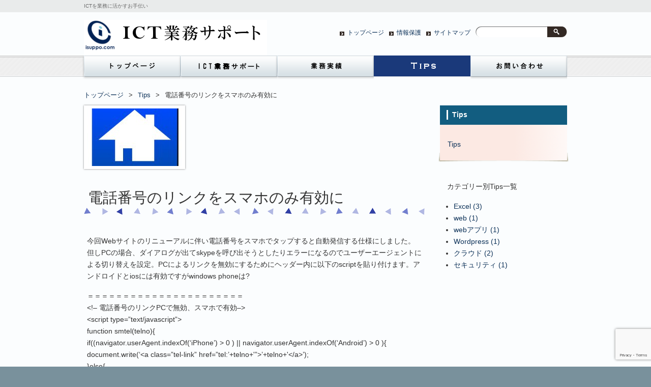

--- FILE ---
content_type: text/html; charset=utf-8
request_url: https://www.google.com/recaptcha/api2/anchor?ar=1&k=6LfszQMkAAAAAJHsPWPmxOVsqZX6DcU-JA9IKen_&co=aHR0cHM6Ly9pc3VwcG8uY29tOjQ0Mw..&hl=en&v=N67nZn4AqZkNcbeMu4prBgzg&size=invisible&anchor-ms=20000&execute-ms=30000&cb=rqzhijru4ixd
body_size: 48646
content:
<!DOCTYPE HTML><html dir="ltr" lang="en"><head><meta http-equiv="Content-Type" content="text/html; charset=UTF-8">
<meta http-equiv="X-UA-Compatible" content="IE=edge">
<title>reCAPTCHA</title>
<style type="text/css">
/* cyrillic-ext */
@font-face {
  font-family: 'Roboto';
  font-style: normal;
  font-weight: 400;
  font-stretch: 100%;
  src: url(//fonts.gstatic.com/s/roboto/v48/KFO7CnqEu92Fr1ME7kSn66aGLdTylUAMa3GUBHMdazTgWw.woff2) format('woff2');
  unicode-range: U+0460-052F, U+1C80-1C8A, U+20B4, U+2DE0-2DFF, U+A640-A69F, U+FE2E-FE2F;
}
/* cyrillic */
@font-face {
  font-family: 'Roboto';
  font-style: normal;
  font-weight: 400;
  font-stretch: 100%;
  src: url(//fonts.gstatic.com/s/roboto/v48/KFO7CnqEu92Fr1ME7kSn66aGLdTylUAMa3iUBHMdazTgWw.woff2) format('woff2');
  unicode-range: U+0301, U+0400-045F, U+0490-0491, U+04B0-04B1, U+2116;
}
/* greek-ext */
@font-face {
  font-family: 'Roboto';
  font-style: normal;
  font-weight: 400;
  font-stretch: 100%;
  src: url(//fonts.gstatic.com/s/roboto/v48/KFO7CnqEu92Fr1ME7kSn66aGLdTylUAMa3CUBHMdazTgWw.woff2) format('woff2');
  unicode-range: U+1F00-1FFF;
}
/* greek */
@font-face {
  font-family: 'Roboto';
  font-style: normal;
  font-weight: 400;
  font-stretch: 100%;
  src: url(//fonts.gstatic.com/s/roboto/v48/KFO7CnqEu92Fr1ME7kSn66aGLdTylUAMa3-UBHMdazTgWw.woff2) format('woff2');
  unicode-range: U+0370-0377, U+037A-037F, U+0384-038A, U+038C, U+038E-03A1, U+03A3-03FF;
}
/* math */
@font-face {
  font-family: 'Roboto';
  font-style: normal;
  font-weight: 400;
  font-stretch: 100%;
  src: url(//fonts.gstatic.com/s/roboto/v48/KFO7CnqEu92Fr1ME7kSn66aGLdTylUAMawCUBHMdazTgWw.woff2) format('woff2');
  unicode-range: U+0302-0303, U+0305, U+0307-0308, U+0310, U+0312, U+0315, U+031A, U+0326-0327, U+032C, U+032F-0330, U+0332-0333, U+0338, U+033A, U+0346, U+034D, U+0391-03A1, U+03A3-03A9, U+03B1-03C9, U+03D1, U+03D5-03D6, U+03F0-03F1, U+03F4-03F5, U+2016-2017, U+2034-2038, U+203C, U+2040, U+2043, U+2047, U+2050, U+2057, U+205F, U+2070-2071, U+2074-208E, U+2090-209C, U+20D0-20DC, U+20E1, U+20E5-20EF, U+2100-2112, U+2114-2115, U+2117-2121, U+2123-214F, U+2190, U+2192, U+2194-21AE, U+21B0-21E5, U+21F1-21F2, U+21F4-2211, U+2213-2214, U+2216-22FF, U+2308-230B, U+2310, U+2319, U+231C-2321, U+2336-237A, U+237C, U+2395, U+239B-23B7, U+23D0, U+23DC-23E1, U+2474-2475, U+25AF, U+25B3, U+25B7, U+25BD, U+25C1, U+25CA, U+25CC, U+25FB, U+266D-266F, U+27C0-27FF, U+2900-2AFF, U+2B0E-2B11, U+2B30-2B4C, U+2BFE, U+3030, U+FF5B, U+FF5D, U+1D400-1D7FF, U+1EE00-1EEFF;
}
/* symbols */
@font-face {
  font-family: 'Roboto';
  font-style: normal;
  font-weight: 400;
  font-stretch: 100%;
  src: url(//fonts.gstatic.com/s/roboto/v48/KFO7CnqEu92Fr1ME7kSn66aGLdTylUAMaxKUBHMdazTgWw.woff2) format('woff2');
  unicode-range: U+0001-000C, U+000E-001F, U+007F-009F, U+20DD-20E0, U+20E2-20E4, U+2150-218F, U+2190, U+2192, U+2194-2199, U+21AF, U+21E6-21F0, U+21F3, U+2218-2219, U+2299, U+22C4-22C6, U+2300-243F, U+2440-244A, U+2460-24FF, U+25A0-27BF, U+2800-28FF, U+2921-2922, U+2981, U+29BF, U+29EB, U+2B00-2BFF, U+4DC0-4DFF, U+FFF9-FFFB, U+10140-1018E, U+10190-1019C, U+101A0, U+101D0-101FD, U+102E0-102FB, U+10E60-10E7E, U+1D2C0-1D2D3, U+1D2E0-1D37F, U+1F000-1F0FF, U+1F100-1F1AD, U+1F1E6-1F1FF, U+1F30D-1F30F, U+1F315, U+1F31C, U+1F31E, U+1F320-1F32C, U+1F336, U+1F378, U+1F37D, U+1F382, U+1F393-1F39F, U+1F3A7-1F3A8, U+1F3AC-1F3AF, U+1F3C2, U+1F3C4-1F3C6, U+1F3CA-1F3CE, U+1F3D4-1F3E0, U+1F3ED, U+1F3F1-1F3F3, U+1F3F5-1F3F7, U+1F408, U+1F415, U+1F41F, U+1F426, U+1F43F, U+1F441-1F442, U+1F444, U+1F446-1F449, U+1F44C-1F44E, U+1F453, U+1F46A, U+1F47D, U+1F4A3, U+1F4B0, U+1F4B3, U+1F4B9, U+1F4BB, U+1F4BF, U+1F4C8-1F4CB, U+1F4D6, U+1F4DA, U+1F4DF, U+1F4E3-1F4E6, U+1F4EA-1F4ED, U+1F4F7, U+1F4F9-1F4FB, U+1F4FD-1F4FE, U+1F503, U+1F507-1F50B, U+1F50D, U+1F512-1F513, U+1F53E-1F54A, U+1F54F-1F5FA, U+1F610, U+1F650-1F67F, U+1F687, U+1F68D, U+1F691, U+1F694, U+1F698, U+1F6AD, U+1F6B2, U+1F6B9-1F6BA, U+1F6BC, U+1F6C6-1F6CF, U+1F6D3-1F6D7, U+1F6E0-1F6EA, U+1F6F0-1F6F3, U+1F6F7-1F6FC, U+1F700-1F7FF, U+1F800-1F80B, U+1F810-1F847, U+1F850-1F859, U+1F860-1F887, U+1F890-1F8AD, U+1F8B0-1F8BB, U+1F8C0-1F8C1, U+1F900-1F90B, U+1F93B, U+1F946, U+1F984, U+1F996, U+1F9E9, U+1FA00-1FA6F, U+1FA70-1FA7C, U+1FA80-1FA89, U+1FA8F-1FAC6, U+1FACE-1FADC, U+1FADF-1FAE9, U+1FAF0-1FAF8, U+1FB00-1FBFF;
}
/* vietnamese */
@font-face {
  font-family: 'Roboto';
  font-style: normal;
  font-weight: 400;
  font-stretch: 100%;
  src: url(//fonts.gstatic.com/s/roboto/v48/KFO7CnqEu92Fr1ME7kSn66aGLdTylUAMa3OUBHMdazTgWw.woff2) format('woff2');
  unicode-range: U+0102-0103, U+0110-0111, U+0128-0129, U+0168-0169, U+01A0-01A1, U+01AF-01B0, U+0300-0301, U+0303-0304, U+0308-0309, U+0323, U+0329, U+1EA0-1EF9, U+20AB;
}
/* latin-ext */
@font-face {
  font-family: 'Roboto';
  font-style: normal;
  font-weight: 400;
  font-stretch: 100%;
  src: url(//fonts.gstatic.com/s/roboto/v48/KFO7CnqEu92Fr1ME7kSn66aGLdTylUAMa3KUBHMdazTgWw.woff2) format('woff2');
  unicode-range: U+0100-02BA, U+02BD-02C5, U+02C7-02CC, U+02CE-02D7, U+02DD-02FF, U+0304, U+0308, U+0329, U+1D00-1DBF, U+1E00-1E9F, U+1EF2-1EFF, U+2020, U+20A0-20AB, U+20AD-20C0, U+2113, U+2C60-2C7F, U+A720-A7FF;
}
/* latin */
@font-face {
  font-family: 'Roboto';
  font-style: normal;
  font-weight: 400;
  font-stretch: 100%;
  src: url(//fonts.gstatic.com/s/roboto/v48/KFO7CnqEu92Fr1ME7kSn66aGLdTylUAMa3yUBHMdazQ.woff2) format('woff2');
  unicode-range: U+0000-00FF, U+0131, U+0152-0153, U+02BB-02BC, U+02C6, U+02DA, U+02DC, U+0304, U+0308, U+0329, U+2000-206F, U+20AC, U+2122, U+2191, U+2193, U+2212, U+2215, U+FEFF, U+FFFD;
}
/* cyrillic-ext */
@font-face {
  font-family: 'Roboto';
  font-style: normal;
  font-weight: 500;
  font-stretch: 100%;
  src: url(//fonts.gstatic.com/s/roboto/v48/KFO7CnqEu92Fr1ME7kSn66aGLdTylUAMa3GUBHMdazTgWw.woff2) format('woff2');
  unicode-range: U+0460-052F, U+1C80-1C8A, U+20B4, U+2DE0-2DFF, U+A640-A69F, U+FE2E-FE2F;
}
/* cyrillic */
@font-face {
  font-family: 'Roboto';
  font-style: normal;
  font-weight: 500;
  font-stretch: 100%;
  src: url(//fonts.gstatic.com/s/roboto/v48/KFO7CnqEu92Fr1ME7kSn66aGLdTylUAMa3iUBHMdazTgWw.woff2) format('woff2');
  unicode-range: U+0301, U+0400-045F, U+0490-0491, U+04B0-04B1, U+2116;
}
/* greek-ext */
@font-face {
  font-family: 'Roboto';
  font-style: normal;
  font-weight: 500;
  font-stretch: 100%;
  src: url(//fonts.gstatic.com/s/roboto/v48/KFO7CnqEu92Fr1ME7kSn66aGLdTylUAMa3CUBHMdazTgWw.woff2) format('woff2');
  unicode-range: U+1F00-1FFF;
}
/* greek */
@font-face {
  font-family: 'Roboto';
  font-style: normal;
  font-weight: 500;
  font-stretch: 100%;
  src: url(//fonts.gstatic.com/s/roboto/v48/KFO7CnqEu92Fr1ME7kSn66aGLdTylUAMa3-UBHMdazTgWw.woff2) format('woff2');
  unicode-range: U+0370-0377, U+037A-037F, U+0384-038A, U+038C, U+038E-03A1, U+03A3-03FF;
}
/* math */
@font-face {
  font-family: 'Roboto';
  font-style: normal;
  font-weight: 500;
  font-stretch: 100%;
  src: url(//fonts.gstatic.com/s/roboto/v48/KFO7CnqEu92Fr1ME7kSn66aGLdTylUAMawCUBHMdazTgWw.woff2) format('woff2');
  unicode-range: U+0302-0303, U+0305, U+0307-0308, U+0310, U+0312, U+0315, U+031A, U+0326-0327, U+032C, U+032F-0330, U+0332-0333, U+0338, U+033A, U+0346, U+034D, U+0391-03A1, U+03A3-03A9, U+03B1-03C9, U+03D1, U+03D5-03D6, U+03F0-03F1, U+03F4-03F5, U+2016-2017, U+2034-2038, U+203C, U+2040, U+2043, U+2047, U+2050, U+2057, U+205F, U+2070-2071, U+2074-208E, U+2090-209C, U+20D0-20DC, U+20E1, U+20E5-20EF, U+2100-2112, U+2114-2115, U+2117-2121, U+2123-214F, U+2190, U+2192, U+2194-21AE, U+21B0-21E5, U+21F1-21F2, U+21F4-2211, U+2213-2214, U+2216-22FF, U+2308-230B, U+2310, U+2319, U+231C-2321, U+2336-237A, U+237C, U+2395, U+239B-23B7, U+23D0, U+23DC-23E1, U+2474-2475, U+25AF, U+25B3, U+25B7, U+25BD, U+25C1, U+25CA, U+25CC, U+25FB, U+266D-266F, U+27C0-27FF, U+2900-2AFF, U+2B0E-2B11, U+2B30-2B4C, U+2BFE, U+3030, U+FF5B, U+FF5D, U+1D400-1D7FF, U+1EE00-1EEFF;
}
/* symbols */
@font-face {
  font-family: 'Roboto';
  font-style: normal;
  font-weight: 500;
  font-stretch: 100%;
  src: url(//fonts.gstatic.com/s/roboto/v48/KFO7CnqEu92Fr1ME7kSn66aGLdTylUAMaxKUBHMdazTgWw.woff2) format('woff2');
  unicode-range: U+0001-000C, U+000E-001F, U+007F-009F, U+20DD-20E0, U+20E2-20E4, U+2150-218F, U+2190, U+2192, U+2194-2199, U+21AF, U+21E6-21F0, U+21F3, U+2218-2219, U+2299, U+22C4-22C6, U+2300-243F, U+2440-244A, U+2460-24FF, U+25A0-27BF, U+2800-28FF, U+2921-2922, U+2981, U+29BF, U+29EB, U+2B00-2BFF, U+4DC0-4DFF, U+FFF9-FFFB, U+10140-1018E, U+10190-1019C, U+101A0, U+101D0-101FD, U+102E0-102FB, U+10E60-10E7E, U+1D2C0-1D2D3, U+1D2E0-1D37F, U+1F000-1F0FF, U+1F100-1F1AD, U+1F1E6-1F1FF, U+1F30D-1F30F, U+1F315, U+1F31C, U+1F31E, U+1F320-1F32C, U+1F336, U+1F378, U+1F37D, U+1F382, U+1F393-1F39F, U+1F3A7-1F3A8, U+1F3AC-1F3AF, U+1F3C2, U+1F3C4-1F3C6, U+1F3CA-1F3CE, U+1F3D4-1F3E0, U+1F3ED, U+1F3F1-1F3F3, U+1F3F5-1F3F7, U+1F408, U+1F415, U+1F41F, U+1F426, U+1F43F, U+1F441-1F442, U+1F444, U+1F446-1F449, U+1F44C-1F44E, U+1F453, U+1F46A, U+1F47D, U+1F4A3, U+1F4B0, U+1F4B3, U+1F4B9, U+1F4BB, U+1F4BF, U+1F4C8-1F4CB, U+1F4D6, U+1F4DA, U+1F4DF, U+1F4E3-1F4E6, U+1F4EA-1F4ED, U+1F4F7, U+1F4F9-1F4FB, U+1F4FD-1F4FE, U+1F503, U+1F507-1F50B, U+1F50D, U+1F512-1F513, U+1F53E-1F54A, U+1F54F-1F5FA, U+1F610, U+1F650-1F67F, U+1F687, U+1F68D, U+1F691, U+1F694, U+1F698, U+1F6AD, U+1F6B2, U+1F6B9-1F6BA, U+1F6BC, U+1F6C6-1F6CF, U+1F6D3-1F6D7, U+1F6E0-1F6EA, U+1F6F0-1F6F3, U+1F6F7-1F6FC, U+1F700-1F7FF, U+1F800-1F80B, U+1F810-1F847, U+1F850-1F859, U+1F860-1F887, U+1F890-1F8AD, U+1F8B0-1F8BB, U+1F8C0-1F8C1, U+1F900-1F90B, U+1F93B, U+1F946, U+1F984, U+1F996, U+1F9E9, U+1FA00-1FA6F, U+1FA70-1FA7C, U+1FA80-1FA89, U+1FA8F-1FAC6, U+1FACE-1FADC, U+1FADF-1FAE9, U+1FAF0-1FAF8, U+1FB00-1FBFF;
}
/* vietnamese */
@font-face {
  font-family: 'Roboto';
  font-style: normal;
  font-weight: 500;
  font-stretch: 100%;
  src: url(//fonts.gstatic.com/s/roboto/v48/KFO7CnqEu92Fr1ME7kSn66aGLdTylUAMa3OUBHMdazTgWw.woff2) format('woff2');
  unicode-range: U+0102-0103, U+0110-0111, U+0128-0129, U+0168-0169, U+01A0-01A1, U+01AF-01B0, U+0300-0301, U+0303-0304, U+0308-0309, U+0323, U+0329, U+1EA0-1EF9, U+20AB;
}
/* latin-ext */
@font-face {
  font-family: 'Roboto';
  font-style: normal;
  font-weight: 500;
  font-stretch: 100%;
  src: url(//fonts.gstatic.com/s/roboto/v48/KFO7CnqEu92Fr1ME7kSn66aGLdTylUAMa3KUBHMdazTgWw.woff2) format('woff2');
  unicode-range: U+0100-02BA, U+02BD-02C5, U+02C7-02CC, U+02CE-02D7, U+02DD-02FF, U+0304, U+0308, U+0329, U+1D00-1DBF, U+1E00-1E9F, U+1EF2-1EFF, U+2020, U+20A0-20AB, U+20AD-20C0, U+2113, U+2C60-2C7F, U+A720-A7FF;
}
/* latin */
@font-face {
  font-family: 'Roboto';
  font-style: normal;
  font-weight: 500;
  font-stretch: 100%;
  src: url(//fonts.gstatic.com/s/roboto/v48/KFO7CnqEu92Fr1ME7kSn66aGLdTylUAMa3yUBHMdazQ.woff2) format('woff2');
  unicode-range: U+0000-00FF, U+0131, U+0152-0153, U+02BB-02BC, U+02C6, U+02DA, U+02DC, U+0304, U+0308, U+0329, U+2000-206F, U+20AC, U+2122, U+2191, U+2193, U+2212, U+2215, U+FEFF, U+FFFD;
}
/* cyrillic-ext */
@font-face {
  font-family: 'Roboto';
  font-style: normal;
  font-weight: 900;
  font-stretch: 100%;
  src: url(//fonts.gstatic.com/s/roboto/v48/KFO7CnqEu92Fr1ME7kSn66aGLdTylUAMa3GUBHMdazTgWw.woff2) format('woff2');
  unicode-range: U+0460-052F, U+1C80-1C8A, U+20B4, U+2DE0-2DFF, U+A640-A69F, U+FE2E-FE2F;
}
/* cyrillic */
@font-face {
  font-family: 'Roboto';
  font-style: normal;
  font-weight: 900;
  font-stretch: 100%;
  src: url(//fonts.gstatic.com/s/roboto/v48/KFO7CnqEu92Fr1ME7kSn66aGLdTylUAMa3iUBHMdazTgWw.woff2) format('woff2');
  unicode-range: U+0301, U+0400-045F, U+0490-0491, U+04B0-04B1, U+2116;
}
/* greek-ext */
@font-face {
  font-family: 'Roboto';
  font-style: normal;
  font-weight: 900;
  font-stretch: 100%;
  src: url(//fonts.gstatic.com/s/roboto/v48/KFO7CnqEu92Fr1ME7kSn66aGLdTylUAMa3CUBHMdazTgWw.woff2) format('woff2');
  unicode-range: U+1F00-1FFF;
}
/* greek */
@font-face {
  font-family: 'Roboto';
  font-style: normal;
  font-weight: 900;
  font-stretch: 100%;
  src: url(//fonts.gstatic.com/s/roboto/v48/KFO7CnqEu92Fr1ME7kSn66aGLdTylUAMa3-UBHMdazTgWw.woff2) format('woff2');
  unicode-range: U+0370-0377, U+037A-037F, U+0384-038A, U+038C, U+038E-03A1, U+03A3-03FF;
}
/* math */
@font-face {
  font-family: 'Roboto';
  font-style: normal;
  font-weight: 900;
  font-stretch: 100%;
  src: url(//fonts.gstatic.com/s/roboto/v48/KFO7CnqEu92Fr1ME7kSn66aGLdTylUAMawCUBHMdazTgWw.woff2) format('woff2');
  unicode-range: U+0302-0303, U+0305, U+0307-0308, U+0310, U+0312, U+0315, U+031A, U+0326-0327, U+032C, U+032F-0330, U+0332-0333, U+0338, U+033A, U+0346, U+034D, U+0391-03A1, U+03A3-03A9, U+03B1-03C9, U+03D1, U+03D5-03D6, U+03F0-03F1, U+03F4-03F5, U+2016-2017, U+2034-2038, U+203C, U+2040, U+2043, U+2047, U+2050, U+2057, U+205F, U+2070-2071, U+2074-208E, U+2090-209C, U+20D0-20DC, U+20E1, U+20E5-20EF, U+2100-2112, U+2114-2115, U+2117-2121, U+2123-214F, U+2190, U+2192, U+2194-21AE, U+21B0-21E5, U+21F1-21F2, U+21F4-2211, U+2213-2214, U+2216-22FF, U+2308-230B, U+2310, U+2319, U+231C-2321, U+2336-237A, U+237C, U+2395, U+239B-23B7, U+23D0, U+23DC-23E1, U+2474-2475, U+25AF, U+25B3, U+25B7, U+25BD, U+25C1, U+25CA, U+25CC, U+25FB, U+266D-266F, U+27C0-27FF, U+2900-2AFF, U+2B0E-2B11, U+2B30-2B4C, U+2BFE, U+3030, U+FF5B, U+FF5D, U+1D400-1D7FF, U+1EE00-1EEFF;
}
/* symbols */
@font-face {
  font-family: 'Roboto';
  font-style: normal;
  font-weight: 900;
  font-stretch: 100%;
  src: url(//fonts.gstatic.com/s/roboto/v48/KFO7CnqEu92Fr1ME7kSn66aGLdTylUAMaxKUBHMdazTgWw.woff2) format('woff2');
  unicode-range: U+0001-000C, U+000E-001F, U+007F-009F, U+20DD-20E0, U+20E2-20E4, U+2150-218F, U+2190, U+2192, U+2194-2199, U+21AF, U+21E6-21F0, U+21F3, U+2218-2219, U+2299, U+22C4-22C6, U+2300-243F, U+2440-244A, U+2460-24FF, U+25A0-27BF, U+2800-28FF, U+2921-2922, U+2981, U+29BF, U+29EB, U+2B00-2BFF, U+4DC0-4DFF, U+FFF9-FFFB, U+10140-1018E, U+10190-1019C, U+101A0, U+101D0-101FD, U+102E0-102FB, U+10E60-10E7E, U+1D2C0-1D2D3, U+1D2E0-1D37F, U+1F000-1F0FF, U+1F100-1F1AD, U+1F1E6-1F1FF, U+1F30D-1F30F, U+1F315, U+1F31C, U+1F31E, U+1F320-1F32C, U+1F336, U+1F378, U+1F37D, U+1F382, U+1F393-1F39F, U+1F3A7-1F3A8, U+1F3AC-1F3AF, U+1F3C2, U+1F3C4-1F3C6, U+1F3CA-1F3CE, U+1F3D4-1F3E0, U+1F3ED, U+1F3F1-1F3F3, U+1F3F5-1F3F7, U+1F408, U+1F415, U+1F41F, U+1F426, U+1F43F, U+1F441-1F442, U+1F444, U+1F446-1F449, U+1F44C-1F44E, U+1F453, U+1F46A, U+1F47D, U+1F4A3, U+1F4B0, U+1F4B3, U+1F4B9, U+1F4BB, U+1F4BF, U+1F4C8-1F4CB, U+1F4D6, U+1F4DA, U+1F4DF, U+1F4E3-1F4E6, U+1F4EA-1F4ED, U+1F4F7, U+1F4F9-1F4FB, U+1F4FD-1F4FE, U+1F503, U+1F507-1F50B, U+1F50D, U+1F512-1F513, U+1F53E-1F54A, U+1F54F-1F5FA, U+1F610, U+1F650-1F67F, U+1F687, U+1F68D, U+1F691, U+1F694, U+1F698, U+1F6AD, U+1F6B2, U+1F6B9-1F6BA, U+1F6BC, U+1F6C6-1F6CF, U+1F6D3-1F6D7, U+1F6E0-1F6EA, U+1F6F0-1F6F3, U+1F6F7-1F6FC, U+1F700-1F7FF, U+1F800-1F80B, U+1F810-1F847, U+1F850-1F859, U+1F860-1F887, U+1F890-1F8AD, U+1F8B0-1F8BB, U+1F8C0-1F8C1, U+1F900-1F90B, U+1F93B, U+1F946, U+1F984, U+1F996, U+1F9E9, U+1FA00-1FA6F, U+1FA70-1FA7C, U+1FA80-1FA89, U+1FA8F-1FAC6, U+1FACE-1FADC, U+1FADF-1FAE9, U+1FAF0-1FAF8, U+1FB00-1FBFF;
}
/* vietnamese */
@font-face {
  font-family: 'Roboto';
  font-style: normal;
  font-weight: 900;
  font-stretch: 100%;
  src: url(//fonts.gstatic.com/s/roboto/v48/KFO7CnqEu92Fr1ME7kSn66aGLdTylUAMa3OUBHMdazTgWw.woff2) format('woff2');
  unicode-range: U+0102-0103, U+0110-0111, U+0128-0129, U+0168-0169, U+01A0-01A1, U+01AF-01B0, U+0300-0301, U+0303-0304, U+0308-0309, U+0323, U+0329, U+1EA0-1EF9, U+20AB;
}
/* latin-ext */
@font-face {
  font-family: 'Roboto';
  font-style: normal;
  font-weight: 900;
  font-stretch: 100%;
  src: url(//fonts.gstatic.com/s/roboto/v48/KFO7CnqEu92Fr1ME7kSn66aGLdTylUAMa3KUBHMdazTgWw.woff2) format('woff2');
  unicode-range: U+0100-02BA, U+02BD-02C5, U+02C7-02CC, U+02CE-02D7, U+02DD-02FF, U+0304, U+0308, U+0329, U+1D00-1DBF, U+1E00-1E9F, U+1EF2-1EFF, U+2020, U+20A0-20AB, U+20AD-20C0, U+2113, U+2C60-2C7F, U+A720-A7FF;
}
/* latin */
@font-face {
  font-family: 'Roboto';
  font-style: normal;
  font-weight: 900;
  font-stretch: 100%;
  src: url(//fonts.gstatic.com/s/roboto/v48/KFO7CnqEu92Fr1ME7kSn66aGLdTylUAMa3yUBHMdazQ.woff2) format('woff2');
  unicode-range: U+0000-00FF, U+0131, U+0152-0153, U+02BB-02BC, U+02C6, U+02DA, U+02DC, U+0304, U+0308, U+0329, U+2000-206F, U+20AC, U+2122, U+2191, U+2193, U+2212, U+2215, U+FEFF, U+FFFD;
}

</style>
<link rel="stylesheet" type="text/css" href="https://www.gstatic.com/recaptcha/releases/N67nZn4AqZkNcbeMu4prBgzg/styles__ltr.css">
<script nonce="jvrA7iRTOWl8TFYGn1uM8Q" type="text/javascript">window['__recaptcha_api'] = 'https://www.google.com/recaptcha/api2/';</script>
<script type="text/javascript" src="https://www.gstatic.com/recaptcha/releases/N67nZn4AqZkNcbeMu4prBgzg/recaptcha__en.js" nonce="jvrA7iRTOWl8TFYGn1uM8Q">
      
    </script></head>
<body><div id="rc-anchor-alert" class="rc-anchor-alert"></div>
<input type="hidden" id="recaptcha-token" value="[base64]">
<script type="text/javascript" nonce="jvrA7iRTOWl8TFYGn1uM8Q">
      recaptcha.anchor.Main.init("[\x22ainput\x22,[\x22bgdata\x22,\x22\x22,\[base64]/[base64]/[base64]/ZyhXLGgpOnEoW04sMjEsbF0sVywwKSxoKSxmYWxzZSxmYWxzZSl9Y2F0Y2goayl7RygzNTgsVyk/[base64]/[base64]/[base64]/[base64]/[base64]/[base64]/[base64]/bmV3IEJbT10oRFswXSk6dz09Mj9uZXcgQltPXShEWzBdLERbMV0pOnc9PTM/bmV3IEJbT10oRFswXSxEWzFdLERbMl0pOnc9PTQ/[base64]/[base64]/[base64]/[base64]/[base64]\\u003d\x22,\[base64]\\u003d\\u003d\x22,\[base64]/DlMKRLHAPw6vCpMOUw5khXg9dVG/ClTJWw67CnMKPeHzClnVLPQrDtV/DgMKdMTNIKVjDnmpsw7wiwrzCmsONwqzDk2TDrcKjHsOnw7TCpho/wr/CiF7DuVAyUknDsTl/wrMWIMONw70gw6RGwqgtw74Cw65GL8KJw7waw63DkyUzKyjCi8KWYsOSPcOPw4YZJcO7ay/Cv1UQwqfCjjvDl3x9wqc+w58VDD8dEwzDpx7DmsOYOcOqQxfDlMKiw5VjIgJIw7PCncKPRSzDvBlgw7rDs8KIwovCgsKTR8KTc0hTWQZ5wqgcwrJsw55pwobCinLDo1nDmwhtw4/Dqms4w4pTfUxTw4bCvi7DuMKoNy5dKVjDkWPCjcKQKlrCoMOvw4RGICYfwrw4RcK2HMKKwo1Iw6YlSsO0YcK0wodAwr3CmVnCmsKuwrQqUMK/w5NAfmHCrmJeNsO4RsOEBsOtT8KvZ0nDvzjDn2/Don3DojvDpMO1w7hAwpRIwobCv8Ktw7nChE9Ow5QeJMKtwpzDmsKSwqPCmxwzQsKeVsK+w4sqLT7DgcOYwoY2L8KMXMOQNFXDhMKdw5Z4GGxLXz3CiyPDuMKkACbDpFZ8w7bClDbDmivDl8K5NWbDuG7CiMO+V0UswrM5w5EmTMOVbGluw7/Ct1zCtMKaOXTCjkrCtjtIwqnDgXLCicOjwovCgRJfRMKdR8K3w79hcMKsw7M7U8KPwo/CgANhYBo9GEHDuRJ7woQuXUIeTQkkw50Rwo/DtxFQDcOeZCXDtT3CnH/Dk8KSYcKcw45BVQQuwqQbVmklRsOCVXMlwqvDqzBtwrlXV8KHOQcwAcO8w7vDksOOwprDusONZsO2woAYTcK/w7vDpsOjwpjDj1kBZhrDsEkfwo/CjW3DoiA3wpYJMMO/wrHDo8OAw5fChcOdC2LDjhg/w7rDvcOQEcO1w7kqw47Dn03DiTHDnVPCsE9bXsOuYhvDiSFVw4rDjnU8wq5sw6MaL0vDvcO2EsKTdMKRSMOZU8KJcsOSVBRMKMK/[base64]/Co8ORwqYHwoAnZFbDlmUUwpLDtsKzwpbDlMKowoN7OhnCmsKMGUAFw4zCkcKmBj8cBMOuwqrCrQfDpsOUXE8owpTCkcKmJ8OhExDCtMOrw5fDqMKJw7XDiUtVw4JSATlSw4NufG4ZQkvDh8O4dFXCmH/Cs3/DkMOpLWHCoMKLLRjClGvCsSIEKcOswq/CqnXDjWYJKXbDhl/DmcKpwpEdIGsmYsO/bsKIwr/CpMOHezTDuDHDscOXHcOGwrjDqcKfUETDszrDo156w7vCgMOaIsOcRW9ec2jClcKxOsOjd8KgDlvDq8KYHsKFcwfCpgrDgcOZMsKGw7ldwr3CncOJw6TDgBIPIVbDjnYtwr/CsMO9X8KDwrPCsDPDv8Ocw6nDhcO8HH/Cg8OieF4xw7U7B1rCl8OPw6TDjcO/Z0c7w4w8w47Dj3lww5x0WkPCi2ZFw4fDn13DslvDtsOsYjTDt8KbwojCicKRwqgKSSsFw40bFMKhccO6Wh3CssKww7LCs8K4ZcKXwrAjXsKZwoXCi8OqwqleC8K6AsKBUyTDuMKUwoVkw5QAwr/DhQLCscOCw6PDvFXDgcKvw5zDo8K9F8KifA9nwqzChVQfYMOTwpLDpsKHw6bCjsKmUsKzw7HDv8K5BcOLwq/DrcKfwpPDiHdTK1Yow6PCkhzClWYMw5QLORh5wq5BRsOfwq5rwqXCjMKbA8KEFXtcIV7DuMOyFQADd8K1wqYse8OPw4/DlXgZTMK4JcOxw4LDmBXDosO1wolRH8OiwoPDnFdgwp3CrcORwpkoJw9Pc8KaUTHCjkgDwpw+w6LCjj7ChR7DjMKnw6M3wp/DgDfCoMKzw5fCsDDDpcK+ScOMw6Mgc1DCg8KGYzAMwr1Pw7LCrsKBw4nDgMOcaMKXwrRZTRzDisOSRsKMW8OYTsOzwpnCnyPCosKLw4nCiHNcGmYow5l2aSfCgsKPD19WN1Ruw5Fzw7XCusOXKh7Cv8O6PnXDjMOgw6HCvQfCpMKOYsKtYMKWwoJrwrIHw7rDmA/[base64]/[base64]/CnVEMasOgM8OrBxrClGbDlxfCm2rDqTLCjMOyMVhfw7LDgsOxDCXCjcKta8O1wrVcwrTDicOmwpTCqsKUw6fDgcO2GsK6UWPDmMK1Zloww5/DpQjCi8KhCMKfw65xworCtsOuw5JywrfCgnYKYcOMw74/UFQFXzghEU8iUcOvw4BAbT7DokLCqxg+AWPChcO9w4UVd3d3wosYRUImHgp/w4Emw5YIwqhewrvCuA7DlUzCuyPCpjPDrRFtEjMCVVPCkC9UIsOYwpDCumLCpMKpUsOKOMKbw6jCr8KBcsK4w65kwpDDng/CosK+Uz0KBxEWwqATDAhNw5wOwpA6X8KFFMKcwo1lTGTCsDzDi37Ck8ODw7B0dEt5wpTDt8K5O8OiAcK5wpbChMKXZHJRbAbCuGbCsMKTa8OsY8O2JmTCr8K/SsOTWsKlDcOhw4XDpxPDphovYsOYwo/CokHDsj0+w7TDrMOBw4rCmsKgJHjCssKNwrwCw57CucKVw7jDq0PClMKzwqHDuTrCicK/w6LDsVDDp8K2KD3CsMKQwqnDiEHDni3DnzAwwq1VMcOSfMOPwrjCgT/Co8OIw7VabcK7wrLCqcK+Zkoew53DnFPCnMKIwqoqwpMnBcOGccK6PsKMQxsQw5dZEsKuwr/DkW3CnBZNwrjCjsKhc8OQw44oWcKfPD9MwpsvwpslJsKmN8KKUsO+XmBywp/ChMOHH2BPaVcJQ3h+UDXDk0dGUcOECcOVw7rDtcKkbkN1WMO7RDowRsOIw77DlggXwodxUknCjBZLK0/DncOlwprDu8KbIVfCsV5nYBPCgCXCnMKeAmPDmHkdwonDnsKJw67DoGTDrw0Cw6XCpMObwrgjw6PCrsOcZ8OIJMOew5vCt8OlPTYXIFrCgsO4CcOEwqYucMKCCE/DkMO/P8K+BVLDkFvCsMOiw6HClEDCrcK2A8OSw5HCvxo5DTDCqwA7wovDvsKtO8OdV8K5HsK0w7zDm17ClsOCwpfDrsKqI09uw5PCj8Oiwo3CiTwEX8Oxw4nClRJCwr7DicK/[base64]/DicKTf8K3cE5lw5XDkcOow4LDvcK+L1QDw50wExrDslzDhsOVCMKWwp/DmyrDusKYw4BQw4Q/wqRmwrtkw67CoU5Tw4MUdRBawp/CrcKCw5PCosK9wrDDvMKGw5I7dnksY8Kgw501aG1aHRZbGhjDuMO3wo4DKMKKw5o/S8KDQUbCuQPDu8KnwpnDhUE/[base64]/fMOAw7/CrMOyXjtLwqLDlcOBVmfDqF1+wqrCpCI6w7M+J0jCqTpgw5ZNDQ/DlkrDvlfCqgJreHBPA8O/w7wBIMKbTnfDh8OBwrjDh8OOasKoTMKswr/DvwTDgsOnYW0kw4/DkDjDlMK7TMORSsOmw4jCt8KfM8Kzwr3DgcOkbsOQw7/[base64]/QMKHasKeY3QyworCq8KMGMKEVDhqJ8O2PxfDh8Omw5IhawTDjFXDjwfCtsO6worDiyzClBfChsOrwosjw4pfwpsjwpzCqsK/wo/ClTFBw6xzPnbDi8KJwrxyVlgiJ25jFzzDvMORDXMGQQ4TR8OlNcKPBcKLSkjCjMK5NRXDkcKvDsK1w7vDkTpZDhkcwooqfcO+w6/CkBkgUcKGUAHCn8OvwoV5wq4ZbsOlUhnDpUfCoBgAw5s2w6zDu8Kaw6HCm1w/fQdWfcKRHMK+FcKzw4bDnQxmwprCrcOXWTQRe8OTBMOkw4bDpcO0HDrDrMKUw7QFw5tqawHDr8KCSRvCrnJiw6vCqMKKLsKLwr7CgW01w7zDksOFL8KaDsOgwpBwMVHCnRYQM0dAwr7CnisEOMKVw43CgxvDkcOYwrQsNC/[base64]/Dn8KrJSA7wq3Ch3rCk3ctw6t4AsKlw5cSwqdMfsKQwpPClCrCkRw/[base64]/DgyFCesKfw781GF9nVsO6w61ifcKnO8K+Q1hQUA3CusOnZ8KeX1vCpcKFFzbCr1/Ctmk9wrPDmiMUEcOCwqnDgSMjBGxvw67DocO3OBMMf8KJGMKgw5nDuivDk8ObNcOXw698w5bDuMKAw6vCokHCnFTCoMOJw67CqRXCoy7Cg8O3w7Eyw6Y6wrR2fk4aw4HCh8Oqw7IWwpLDhsK/ZcOlwohuWsOaw7hWGk3CvVtew4dFw60ow5c5wo7Cp8O5PFvCjmbDpUzCqDzDg8OYwp/ClMOTdMKIe8OHOQptw5kww67CiWDCg8OAC8Onw7xLw43DhiJKFTrDhx/ConhJw7XDt2gfESnCpsKHXDkWw6dLEsOaKnnCqWcpC8KYwoxawpPDhMOAYwnDksO2wop7NcKeVFjDu0Eawp5KwodvD3IWwpHDncO8w4g2XGV8I2XCicK8IMK6TMO7w7N4NDoawpcfw6/Dj2gtw7XCs8OiKsOXF8KDMcKeRGfCmm9JRnjDucOuwpFvBsOrw4jDqsOiTFnCm3vDkcOIAcO4woU6wpzCrMOWwqDDn8KXYsOEw6nCujAgUcOKw5zCsMOWLQ/[base64]/w6Q1FMKlw6fCpMOUwpsxwqXDmcK8XARBwrt4T8OkIn9nwqV7w5TDsGkDeXfCkx/CvMK9w5wcR8OKwpQaw4Yiw7/Ch8KmLCwEwq3ClldNQMKiKMO/[base64]/DoMOOwpzCnit8wqvDviLDql3Cuio5Ym8pwobCrlbCusKodsOJwrIZLsKKPcKOwp3Cs21JFHIXJsKaw69BwpdowqlZw6zDhwXCg8OAw4UAw7HCtk4zw706eMKVMmHCocOuw5nDnzfChcKpwoDCkVxgwr5Iw40xwphIw78BJcOdA2LDn0bCosO5EX/[base64]/w5ZWw4PDp1nDsMKpXMKJwqLDlsKkw47ClyBjc1hfw4xFZ8K5w7wzOgXDthvCicOFwofDvsOow4nCncOkEnfCv8Ohwp/CvFTDosOEOHrDoMO+w6/DhA/CsAgww4ouw7LDoMKVRnJoc0rCmMO5w6bCgsKqQMKncsObKcKlJcKWGMOeXwHCthVQIMKqwpzDmcKJwqDCgUE+M8KWwqrDisO6RGISwo3DmMKmIHXClU0teQTCuyIASMOKbj3DqVMnUn7CiMKEWi/ChXQQwrFFR8OIVcKkw7nDlcO+wrpzwrfCtT7CgsK8wpfCrkEqw6vCpsKBwpcDwrh8HcONw4AaAcObUFAwwozCvMOLw4wUwqpNwqLCgMOdQsOhDsK2K8KkAcK4w7gxND7Drm3DsMO6wrYOWcOfVcK9DRXDocK5wrAzwobCoQLDoV/DlMKaw559wqoRSMKWwp/CjcORO8KjMcOswo7DozMiwoZYQixzwroqw5w3wrUweAw3wp7CpQA1UMKxwoFaw4TDkQrCshI2cn3DhBjCtcOUwrkvwoDCnxHDqsOywqfCicOYayRdwqjCmMO+X8Ocw4zDmBXCtV7CmsKMwonDhMKTNjnCsGDCmg/DpcKjEsKAf0VDJ2c8wqHCmCN9w4vDicOUXsOPw4XDk0h+w6AJfcKiwpghGi9oL3fCuWbCuXx2TsOBw6xmQ8OYwqsCexrCuEMMw5TDpMKEKsKlBcKSe8OXwq7DmsKTw61BwpNCQcOAaVDDq0tyw6HDjS3DsEkiw4YHWMOZwpJ/wovDl8O0wqYZby4XwrPCiMO+b2/CmcKWHMKcw6IKwoEkAcO/RsKmKsKpwr91QsOWUy7DiiVcXBAOwofDlSAFwrXDmsOgbMKOeMOwwqvDuMKkJkLDlMOsDlZqw4bCqsO1bsKFO0vCk8KZBHXDvMKUw4YzwpFJw6/CkMOQWFNXd8OuUlDDp0t/O8OCGxTDsMOVwro5WG7Chm/CjiXCli7CqyFzw49bw4rDsVvCrRRHWcOeeyssw6LCpMKAP1PCmWzCkcO5w5Y4wo8iw5w/RCnCujTCv8KNw7NNwqQvcV0Kw6UwGMOnYsOZYcO2wq5Mw4bDoSU+w5rDs8KVWlrCm8KFw6dOwoLCrcKhJ8OBX0DCgizDnD/[base64]/[base64]/[base64]/DgcOTw7fChsOoR8KlQV9fZMKbCXXDhzjDv8KdM8OwwqPDtsOdOkUXw5nDlcOHwoQNw6bCqz/DtsO0w6vDnsOuw4DCpMOew6RpADl2YVzDk0Nxw4R0wpBcKAZfIFTDqsOVw4rCm0XCm8OeCifCijDCmMK4EcKoDkfCs8OfFMKcwoIHNRshR8KnwqtXwqTCsX9Ww7nCt8Kzc8ONw7Qbw6g2BMOmGC/CrsK8IMKzORhvwpXDssOSCsKlw5QFwpd0VD5xw6nDrHIyccKcIMKRKU0yw4NOw5fCl8OFf8OSw68ZYMOtDsK7HhplwovCrMKmKsK/DMKEaMOZY8OoQMKMR18dPsOcwoUHwqbDnsK9wr8QfRvCsMOHwpjDtw9KPisewrDCgFwFw7fDmGzDkMKIw7o9UgnDpsKjHQDCu8OfcV/DkALCuU5FS8KHw7fDpcK1w5JbAMKke8KDw44gw5jDmzhTc8OWQsOGZQEsw6DCs3VOwrsYCcKef8OGF1PCqnAEO8OxwoXDrx/CnsONQ8O0Z1w3BEwCw61AdhfDqWZow4fDiGXCrXZWDjTDpw/DgMOnw6czw5nCtMKVK8OQXRJFAsO0wr57JWfDo8KLIMK0wqPCsSNuM8Opw5wzW8Kxw5cEUg9ywrtfw7LDslRvTsO2w7DDnsOZLMKiw5tswpsuwo9Dw7piBQgkwqzDs8OWeyjDnhYlcMOdOcOpFsKEw4UBBjLDu8OWw57CmsOxw6HDvxrDozfDiyvDv3bDpDbCgsOOw4/[base64]/[base64]/[base64]/CmcOZEsKtWE3DsEJuO8OIwrNramsODcKAw63DnSoZwrDDvcK+wo/DusOxFSZIQ8KXwonDrcOfVXzCvcOow6nDhyHCrcOcw6LCs8KTwrEWKQ7CocKLfcKmUCPDuMKEwpnCkSl2wpjDkUkkwoHCshojwqbCpcOvwoZqw7tfwoDDjcKbSsONwrbDmA46w7oawrEhw4LDksKFw708w6xxLsOCIT7DkE/DoMOBwqBqwrsFwrgywokKUzsGPcKZGMOYwpMhah3DsHTDr8KWfWE0UcK4JV4lw6c/w5vCisOGw6XCqMOzAsKuesOSclzDhsKAEcKCw4rDmcOCKcO9wpbCiXjDnizDpTrDiGkELcOiQsOZRBzDg8OBDmcGw4zClxXCvEEowqrDjMKTw7Qgwp/Dp8K8MsOPCsKXKcOYwo5xOibDuFBGYyPCk8O/dD0LBcKawqZAwqITdMORw5hhw4hUw6BtWMOFO8Kiw7Z8VTNTw6ltwoTClMO2YcO+WBLCtcOOwoZLw77Dl8KidMOXw5LDgMOtwpA5w4PDscO+HBbDh2wywrXDrMOJZkxkWcOIGWPDjcKAwrsnw7bCj8OGwq4bwqnDo1xcw7B1wocxwqw0ahXCv1zCnH/[base64]/Coisawq8Hw6kHwqYOw4tOw5Axa8KYw6rDpnPCk8OREcKzOsK/wozCjS97bzMDf8Kaw7DCocOVA8K4wr5iwoFALAJbwqfCgl4Qw6DCkDpEw5PCtUBbwpsew7bDkE8BwpgAwq7Cn8KKaTbDtCdXfcO1UsOIwoXCqcO3NVgeGMKmw4DDmiLDj8OIw4zDtsOkccK1FDcqQCMbwp/CnUZ5woXDt8OTwpwgwoMCwrnCoAnCn8OWcMKHwoJaTGIpJsOzw7QJw6jDrsObwqd1SMKVOcO4WE7DkcKMw5TDtg/Cp8KPVMKsYMKaLRtPZjIrwpJcw7VPw7XDtzDClRwmJsOZRQ/CsFYnWsOYw6PCtlpOw7LCkT9NR1HCgH/ChCxpw4JdFsKCRTVuw4UmLxFkwozCnT7DosKTw7d7LsO/AsO/HsKRw6ozCcKmw5HDucOyUcKuw63CksOXOUzDjsKgw5M/P0DCnyvDgyMOEcOadg45w73Cmk/CksK5O3XClEdXw7VVwqXClMKkwrPCh8OoWgzCrnnCpcK3w6jCssOufcORw4QTwq/CrsKLKkxhb2ENL8KrwrbChi/Dql7CtTccwoUmw6zCpsO1CMKYHjzCr10rO8OHwobChWBrYl18wpTCszhDw4VCYTPDuxDCqWAfZ8Kmw7zDnsKqw54vX3jCpcOJw53CmcOfHMKPccOlT8Oiw6/DnnrDigLDg8OHF8KoNAvCnClICsKLwq0lNcKjwpgiB8Osw4x6wqQKFMOawpTDl8K7ewEsw7TDuMKpLifDuWTDu8O+UCjCmQJmIytow53CkwDDribDq2g+BgvCvBLCoHwXbQwuw4LDksO2WEHDiUZfNxJMf8K/w7DDi084w4QDw5Ryw70HwoHDssKSMHfCj8OAwpI1wpzDtEIkw7pNNHQJQWLCtW/Cmnggw6ERdMOeLiskw4/Cn8OWw5TDog9FKsORw7ZRYn0pw6LCkMOvwqrDosOiw5vCiMOZw7HDsMKfTEM3wrTCmx8jIE/DjMOUHcKnw7fDi8O6w7tkw6HCjsKSwr/Cq8K9AWrCgwZtw7/[base64]/CMKgKMKfwrPDpCTCocOVwqJ8KD0uFXfDji4qw5nCqcO6w6LChU16wpbDmBBhw6zCpB9ywrkWbsKGwo83ZMOpw64kd3kRw43DvjdHWHdyXsKvwrEdfQIJYcK9bTbCgMKjTw/DsMK1JsOGe0fDlcKRwqZhA8KWw7lYwr3Dr3VFw7PCk2LDlG/CtsKAw4XCpB5mTsO+w5sPbwvCi8OtAVQ6w54YAsOCTg1lTcOiw581VMKxwp3Dk1/CsMKQwrMrw6BhAsOQw5QHdXIieEFfw40MSwjDlCEkw5fDuMOXRVw2SsKdBMKmHjJFw7HCh117UUpwH8KXw6vDvREuw7Biw4Z9AEbCmAvCg8OGPsO9woHCgsOpw4TChsOFCkLClsK/dWnCpsOBwokfwpHDssKAw4FNYsOLw55Fwp0uw57DoSB9wrFKXMOlw5sAEsOfwqPCtMOEw7Nqw7vDksOYA8Kpw5lww77Coz0mfsO+w7Rowr7CmHfClDrDoxEQw6hIa07DiWzDtx1NwqXDiMOgMzdjw7BEC1TCl8OzwpnCmh/[base64]/w63Dowcqwopdw6sCwqXDpBctEcOqw4HCkHs7w5vDnXTCksK7M3DDmcOnPBtUVWIlCMKlwrjDrVvCh8Omw4DDvHvDnsOdSi7DghVNwrk8wqprwobCi8KUwq0iIcKhTT/CnTfCmzbCmSfDh0Iuw6zDlMKIMQ0Tw603PMOzwpQzWsOZGDt1ZMKtCMOXQ8OYwqbCrlrCrW4QAcOOOzXChMOdwpPDpVc7wr9NT8OrJMOGw7/DgEFtw4/DvlBHw6DCrsK3wrHDosO6wqvCrlzDlXRvw5HCiATCkMKAJxomw5bDs8KdFnjCqMKew6oZEhvDhXrCucK3wqPClAs5wr7CtRLDucOKw5ETwoYew7HDnjAfGcKiw63DnmglDMO4ZcKpFB/DicKzbCLCjcOAw6UfwqNTNkTChsOJwpUNccOnwph8bcOnW8OOEcK1AXcNwowowo9JwobDrEvDujnChMOtwq3CqcKhBMKBw4XCqDfDtMKbV8O/dhIXGX5HIsKPwrDCqjorw4fCn3/CqAHCowVRwrPDn8K6w4NxKDENwp7CkHnDvMOVPF4ewrJbMcK1w55rwo47w6TDhRPDnUxAw50MwpsKw63Dr8OAwqnDocKsw4ELFcKww4TCtSDClcOPclHCnVHCtsO/[base64]/Diz0Hw7h+w5rDtz7CvSVBw6HDmMONw6/DgnIlw5AeEcKSCcOhwqBAesKUOmYrw7XCgV/Dp8ObwqpnJsO5GnghwrYlwqpRGjzDox5Ew5I+w4F/w5fCoVPDvHBZw7fDtz8+FFrCmm9CwoDCsFXCoEPDpMKzfkQow6bCpijDrj/DoMKGw7fCocOcw5Z+woAYOQ3Dsn9Jw73Cv8KxKMOUwrPCgsKFwp4TKcOqNcKIwo1kw68LW0ApaFPDssO/w43CrUPDkTnDlFrDsDERdEUyUS3Ci8K/[base64]/Cg8OtP8O6CVAXw6twYMKaCMKiw4psw6/DtsOHUzAtw5A5wqLDvj/Cl8OhVsOsGyLDtMOewrhPwqEyw6jDmGjDolJ0wpw7JT/CgCkVQ8O2wprDnAs9wrfCg8KAZWAdwrbClsOuw6TDksO8fiRKwqkpwo7ChBYfdEjDljfCvsKXworDtgsIKMKbA8KRwo3ClnTDqW/Do8KVfXQVwqtKLUHDvcOTbMOTw7nDgWbCmMKAwrE6e2Q5w5vCpcO5wqQYw7bDv2DDozbDl1hpw4zDhMKow6rDoMOMw4bCpigSw48xOMKZLnHCiTjDpUE0woEtPXQcE8KrwpRIGE4ZYXDCtiLCg8K9IcKlTnnCiz4Swoxhwq7CvBJ9wpgTOgLCq8OIw7Buwr/[base64]/w5IFwrjCsQLClGM4fQNXLGrDrMKpWcKZw794A8OjUMKDCRhZfsOmBAYBwpBMw5YBb8KZacOmwrjCiVDCkSk8NMKWwrLDlB0sZsKEXcO3eFsfw67Dh8O1CVrDnsKtw6lnAxnDvsOvw6JbTsO/ZDHDsANFwoRyw4DDvMKHcMOZwpTCiMKdwq7ChC94w6LCgMKWLGvDpcONw7xsIcKrFjc+LcKTQcO/w6PDtHM3P8OGdcOtw4HCsTPCu8O/[base64]/CjRMHFXrCqMKMwoFiI08Zw7ZHw6MNSsKfw7XCn0QuwqEoEiLCqcK4w4gUwofDv8K0QsKmGB5EMS4gUMOQwpjCv8K8WxVSw4o3w6vDg8OMw7ksw7DDkQMuw5DCtzXCpkDCi8K9w6Mgw6HCl8OnwpMow4vDqcOrw53DtcOQS8ObB2HDvUoUwpvCi8Kgw5J7wrrDjcK/w7oWHz/Dg8OEw50Swol9woTCqS4Tw6YFwpvDmEF3wrpRMV/Cq8OQw4UXE1cxwqrClsOYHlcTFMKmw5Rdw6J/[base64]/DgMODYmbCjCnCtcKBEBvCtsKbw5vCp8KqAmh3LlpfLsKzw64WH1nCqFdOwo3DpEBTw64nwr7CtMKmJsO4w5PCuMKkI2jCmMOFBcKKw79CwonDlcKKNGnDg3gPw4bDjBUmS8K9FEhsw47DisOXw5LDj8KLCXXCvB42JcO/P8KnZMODwpJbCyrDuMKIw7vDpcOGwoTCm8KQw7IOEcKiw5PDqcO8ZS/Dv8K1IsOZw7xmw4TCt8Kmwo8kAcO1bcO6wp40wpTDu8KGPnvDvcKNw7/Do3sKwrQeR8K8wqlvWyrDtsKUBxpmw4TCgARWwrTDvHXCqhbDiD/ChiZtwqnDhMKCwozCh8KGwqUxHMO9ZsOUE8KUFFLDscK+KT06wrzDo2EnwoZDIAEoO1VOw57CgsODw7zDmMKQwqBYw700eHsTwrl9eTnChsOfw7TDqcOUw6DDvinDjl4kw73ChcORQ8OqPBHDs3bDpkHCg8KbYB8VcC/DnVDDpsKUw4djaiwtw7PDsjodMXzCr3jDqCsJUz7CgsKPecOSZSphwoltMcKUw7UnUX9vfsOow4nCvMKiChJbw6/[base64]/[base64]/DuwzDuRNAw5QnVTjCtRLCnMOmw5VYCwU0w4HCjcO0w5/DqsKKOB8qw7xRwo9/CRB8RcK8Cz3CrMKywqzCosOdw4bClsKGw67CtSjCssOdFTDDvi0rH1RXwqvDo8OiDsK+XMKxH2nDgMKcw7E8G8KCLG0oCsKUSsKqbgfConfChMOlwqfDmcO/ccODwpjDrsKWw4/DmAgdwrgaw7Q+I3EeUC9rwpzCmlTCsHzCuAzDgnXDgWzDqDfDncOYw54NARLCh2BJHsO9wr8/[base64]/[base64]/[base64]/Cs8OwwoJuw5oGw4zCtWVpw7FfHTRUw6fDtMKHwpPCt1PDmxdxa8K1PcOBwoXDpsOrw5ouHnpnOgEUeMOmR8KRbsOjBEXCgcKxZsKhdcK/[base64]/dMK5wqjDr8KcaMKiCsKFw7Jdf3TCvMKmDsK9DsKCHn4mwqBlw6h6W8Oxw5bDscOUwqxjUcKEbzRYw5NOw5DDlyHDkMKYwoErw7nDtMOOK8KWN8OJXyFzw71wcnHCiMKDBhMSw77CsMK4bcOoExLCt3/DuREIacKCFMO+Q8OOMsOUesOhEcKqw7rDlzzCtXvDosKmPhnCv2/[base64]/ChQTDlHfDvG7CpEFgwqUsRyszVsKFw7nCtH3Dqz85w7jCq0LDi8ONdMKcwo5OwoHDv8KUwr8TwqbDi8Kvw5JFwop7wonDicKBw7jCnSXDkkrCpcO8NxTCocKNIsOCwoTCkG/DgcKkw6JTe8Kiw4wdL8KZKMKWw5dMcMOTw6HDv8KtagjCtSzCokQEwrstSlZuCT/DtnnCncOXBTsTwpUTwpQrw77DpMK/w44LBsKHw7JWwrscwrHCpTrDjUjCn8Oqw5DDsFfCjcOkwpHCuizCncOmeMK5N1/CujXClQbDk8ONKAZ4wpTDtMOtw4lCSSh2wozDt1rCgMKJYGXCtcOWw7LCi8KQwp7CqMKewphIwo7Co0PCpQPCon/DvcK9FCLDgsK6WsO3T8O9NUhrw4PCsGLDkAsHw4HCrMOiwoV9GMKOAQZQLMKzw7MwwpTChMO5P8KMWTp/wrnDv3vDlAkUbirCj8Odw5RBw7Zqwp3CunnCj8O9acOgwrAGDcKkMsKIw5PCpnY1AMKAb07CplLDiXUnXMKww6PDs2RwSsK1wol1AsO3bwfCuMK+HMKoc8OlCATCp8O4FMOkCH0JbmXDn8KTAsKfwrNyK0Zsw5MPesKEw7jDg8OEHcKvwoh5RH/DolbCmX9JKMKJcsOKw5vCv3jCtcKsS8KEJXPClsO1PGk1Ti/CghHCtMOvw5bDqC3ChXNgw5NURhAlSHxNaMKpwo3Dqx/CgBnDqcOawq0YwphywrgsTsKJT8K1w4hPAhcTT0zDkA0BfMO+wpNdwpbCk8OkCcOOwqvCpcKSwqjCnsOwCMK/woZoUcOZwqfCrMOKwoTDlMO4wqgjM8KPLcO6wo7DrsOMwop/wrHCg8OFGw5/GzoEwrVTEi0Nw68ew7YLGETCnMKsw4xawoFGGjnCncOYVBXCgxg3wqHChcK6ayDDoyAFw7XDusKhw6fDicKCwoxTwrp4MHElEcOQw6TDohXCsWx4XS3DvcOXf8ObwqjDjsKvw7bCvcKiw4bCjBYHwoFeXMKWScObw5/Ct24Hw78oT8KrL8O1w5HDncO2wrJ9PcOZwqEJC8KYXDFfw6bDvMOrwqjDri4qFHdmcMOzwqLDqTZaw544UsOxwrxLQ8Kuw6/CoWVGw5oawoZnwpwOwqjCqhHCtMKiXTXDvk7CqMOvGn/Dv8KVeD3DucOkW2ZVw5nCiEfCosOIDcKhHAnClMKXwrzDgMKTwo3Cp1w5cVBkb8KUE39dwrNJfMOmwr06CkBkw5nDuhAPJht1w5nDqMOKMsOMw4NZw5tJw78+woXDnXY5KDRNLC53DkvCh8OsGB4UMA/DuirChkbDm8OdO3V2FnYvTcK9wonDr0hzHw8XwpLCj8OhMMOVw54LSsOHJVwfGwHCp8K+Jh3CpxtHcMKIw7jDjMKsMcKMKcOdMh/DgsKAwoPDgDfDvD5AYsO/w7jDq8Ovw40aw55Ew57CkBHDlQhuVcOMwozDjsKODCQib8Kgw7t7wpLDlm3Cp8K5RE85w64cwpo/aMKcFCoqTcOcSsOZw7fCkz16wpNbw77Do2Qhw584w7vDrsOuScKPw5HCtyNAw6MWEnQrwrbDv8Kxwr7CicKFY3zCuX7CqcKBOxk6diLDkMKMc8KFSldREjwYL2TDtsO3EGI3IFRqwqjDhxjDucKtw74Tw6HCo2QawrNUwqxhW2zDjcOcC8Oowo/Cs8KEe8OOdsOqLD82PjFDLzxbwprDpm7CtWIVZT/DssKiYnLDncOZP0zCrAd/[base64]/R8OTPCQMw5dVWsKnw6hCw73CgHI1wpvCk8Kow7TDq8KBUcKmXSEaFgUzfXrDhsK4PXxXAsOmU1TCqMKaw4rDqGkbw5DClsOzGxIAwrwGbcKTeMKCHjPChcK/woAYPHzDrcOPHsKvw5U5wrHDmirCuwXCiRxRw7wVwpvDlcOzwosiIGjDpcO/wrPDuQ5bwqDDpsOVIcKAw4LDgjTDrcOowozCj8Oqwr3CicO0wqnDinPDksO6wrxeQDoUwpvDqMOhw4TDrCE+EyLCo31iQ8KGL8O7w57Dt8KswrBMwpRMFMO4eizCkiPCtF/CncKUDMOow6RpL8OmXcOmwojCncO+BMOub8Kxw5DCgxs3AsKWUjLCqmLDknTDlW4Bw78tAXHDkcKCwoDDo8KQPsKiGsK+I8KpRsKnBl13w4YPd2A4w4bCjsO2K3/Dh8KSD8K6wpV1w6ZyV8O9w6vDksK1HsKUEHvDiMOIIQMRFH3CvVZPw7tHw6fDgMKkTMK7csKrwplewrQ/J1QTFBjDvMK+wp3DqMKhHnNdBMKIEypXwppHH2UiAsKSSsKUEwjClmPCgT9gw67CoE3Dml/CuD9xwppxZxRFLcK7UsOxLj99fSJZHMO2wqzDpjrDjMOjw6/[base64]/CtsK/wrVFUBvCoijDvWfCnQ/DqcOewrJRw7zCpCR9FMKqb1jDqx1FNTzCnxXDoMOSwrbCsMOswqTDggrDg0VWVcK8wqnCqMO3fcOFw4RtwpDDrsKYwqdLwowHw6tTIcOgwrFWRMOowq4UwoZFZMKow6Nfw4LDlGZ6wo3DoMKJaHvCr2Z+HjTCpcOEf8O4w5bCq8KdwqcrI2LDksOaw6/Ch8K6XcKYf13Ck10Pw7pIwonCkMOMwo/[base64]/[base64]/DncKHQsKHw5hvah3DgDgkPHfDrsOwwr3DgjvCpxfCo07CoMOqHjJ1XsK8fSFow48vwrzCpMO4BMKcOsO7OyBJw7XDvXQIO8Kbw5rCmcKBGcKXw43DusKNaHFEBMOyGMOwwp/CvnTDrMOxcW/[base64]/wrprw7zChsOxGzQ8w4PCo8KNOFg7w7bClxzDrGDDlcOGCsOIMzAzw4TDpCPCsBnDqTB7w4V4HsOjwp/CgjxRwq1qwqwoG8O0woc3RSXDvGLDmsK5wopQDcK0w4hJwrRsw7p4w4l7w6ITw6/CpcOKDQLCnyFKw7YTw6LDqUPDvQlcw7dvwohAw5tywqjDsCEuS8K3RMOxw7vCv8Ocw6pjw7jCpcOrwo7DtWYpwrsMwrvDoybCoXbDjUXCoEjCjcO3w4TDpsOQS0xEwrAmwrjDr2fCpMKdwpTCgzZLJVPDgsOnVX0aWMK7ZRkgwrfDpDrCl8KYFXLChMOTK8OPwo/Cm8Ovw5TCjcOkwoXCjQ5sw6EicMKswpVGw6pVwrvClD/DosOmbwjCjMOHUUrDocOVLk9iNsOFQcKqwozCrMOYw4jDmE5MNFPDr8KAwpBlwpDDu33CucK3w6vDhMOywqlqw6PDo8KVZCTDmQBtFj/DvDVcw5pEIEzDsyzDvsK/ZCDDmsK6wooEDQVZAcOddsK8w7vDrMK7w6nCkFoFb2zCgMOhKsKCwoR7PX3Cj8K4wqzDvlsbRgrDmsOrc8KvwrTCqwJuwrREwoDCkMOJVsOZw5vCm3DCqTsdw57DhA1Bwr3DrcKzw7/Cp8OvRcOHwr7CiVPDqWTCimxmw6nClG3Ci8K4N1QmSsOTw7DDmQ5jFlvDucOMFMKWwo/DvzXCusOFLsOeRUASScKdfcO7ezcea8O+CMKSwrLCqMKBw5bDozNgw45Cw7zDqsO9HMKOc8KmNsOGScOCXsKmw5HCp2LCjHTDrXB4AsKhw4PChsOzwp3DpsK/[base64]/CpMKPEMOGw7PDusOqwo/CnydGw5TDny1xw5jCqMOxw47CsBtqwqHCg1zCu8KSIcKvw4LDo3UKw7tjJ17DhMKzw7sxw6Q9QWQhw6jDkmlXwoZWwrPCsiINNBRtw5ccwpTCjlwqw69Lw4vDo03DvcOwH8Oyw5nDvMK/[base64]/WMO9fsKJwq5Zw5/DjMKZw41/wrlFHsKGw5DCiXDDrxFtwqHCi8OgZsKBwqdrBwnCjhHCqsOAN8OYHcKUPCvCrEwyMcKiw6TCu8Osw41cw7LCv8KzEsOlPW9BPsK8UQxISmLCscK5w50nwoTDkV/DrsKgesO3w4cyHsKdw7DCosKkHBHDnEvCnMKsTsODwpLCnFzCvnEACMODdMKww53CsWPDksKFwpTDvcKQwpU+WyHCusOqQU17NcO8w649w45hwrbCg30bwpgKwrTDvDk/dSItJybDncOcf8KZJxsnw6I1X8KPwot5bMKiwplqw7fCln5fScKiMC9FfMO7M1nCoUvDhMO6Mz3Cl0cGw6gNSCIZwpTDrxPDqQ9nM2pfw5HCixFcwpVWw5N+wrJEMsKnw67Dv0LCr8Ojw7nDocK0woNwMcOxwo8Ew4Z0wo8ndcO1CcOSw5jCgMKDwqrDjj/[base64]/Cqw/CjkTDnMOeKMO2YcKUwqRhdcK/[base64]/w7DCizLChsOnw7zClUDCn1/CjsOAVTVPJ8OAwrx9wo7DmGcXw7kMwrNzMMOKw4ppTz/CnMKrwqNhwrs1WsOeDcKDwrZNwp8+w4hHw7DCsjjDt8KeUyvCpmZ7w7rDmMO2w6l3EDTDhcKFw7xQwpNyQjHCoG90w6PDiXMEwo8Dw4bCuhfDv8KrfAZ9wrU6woczRcOIw4l+w5jDvMK0KxI+QnkCWwsDDDDDrMOsJ39bw4bDisONw5PDlsOtw4s6w6XCgcOyw5/ChMOzDD1Ww7lyW8O2w5HDlwjDg8O5w61jwr9kGsO+CMKYbHTDgsKJwoXDm1g0dDwFw4MxDsKGw7LCoMKkYWdjw5BNI8OAaGDDosKbwrpSEMO9eHrDr8KRPcK2AXsFTcKlPSwTASI/wqTDrsODc8O7wp1UaCjCgmDClsKXUwYCwqUaBcK+BTTDs8KsdRdYw5bDs8K0DGtyDMKbwp56NzAtPcK0OUvCpxHCjyxkBRvDkHx4wp9rwqUZOkMJWk3DisORwqVSNcOfJh8UcMKSYyZvwroFwr/DqEpHRkrDiQLDncKtYMKzwp/CgHJve8OgwrlQbMKtPSDCn1QVOjhMYALCtsOvwp/CpMKhw4/DqcOXXcKFYU4jw5bCtkdtwpcJb8K+SXPCrsOywrPCp8Obw5LDkMOyMMORL8O8w4XClwvCgsKZw5N8YFJWwqzDq8OmVMONHcK6H8KVwrYTHmY5QB1kZxnDt0vDgAjCgsK/woDDlFrDssOwH8KSdcK3Hg4pwoxMNnUNwrICwpDCtsKlwoBZFwXCpsOgwpTCiHbDmMOjwrxpRMO4woQqJcOSfCPCjT1fwrBnVR/DsDzCj1nCuMOJGsOYAHTDgsK8w6/DuhkFw7XCj8O0w4XCsMKiecOwPnEMSMKVw4BKWhPClVzDjEfDo8OdVFswwqYVcRNeAMKWwo/CisKvcArCqA59RgBdPEfDkA8DLmnCq13DrlAkF1nDrMKBwoDCr8KjwrHCs0cuwrDCjcKQwpEVHcOUQ8Obw7pfw4wnw5PDjsOsw7teEWQxSMOOWn0Uw558w4E0aB0PcwjCkS/CvcOSwp0+HS1Kw4bCiMOgw5w7wqTCisODwpISecOIXCbDmwoEYHfDhXHDt8OJwognwoN/OwN6wp/CozpkVm5ZMsOXw7XCkiPCkcOqW8OkT0IuYnrDnBvCpsOgw5XClBHClMKxE8Oyw48Qw6bDjMO6w5lyM8KkOsOMw6rCkitMKzPDhjrCrF/ChMKUdMOfdSwBw7wsOHbCicKjK8Oaw4ckwroQw5kkwr/DicKnwr/DuCM7JG7DqcOuw4PCtMOawq3DlQZawrxvwo7DmVzCi8O+VcKfwpXCnMKbGsO0Q2EOCsO3wovDpg3DjMOFXcKNw41iwooUwqTDoMKxw6LDh17Cg8KyK8KUwojDv8KXdsKdw40Aw5k7w7JBB8KswohKwrM7bFbCtnnDtcOFSMOUw5bDtVbCowhEL2/DoMO8w4XDjMORw6/Dg8OPwobDohnCo0ogwogfw6DDm8KJwpTDq8O+wpvCjw/DnsODDFFmZxpxw6rCvRXCksK3b8OSAcK4w4TCrsOaTsKHw6rCmlHDj8KET8OoIE7Crw4Ywr1Lw4ZMUcOkw73Cmx4bw5ZZTAZEwqPCuFTChMKZC8Olw47DmQQMDSjCg3wWZEDDjwhnw4Y/fsOjwpBndcOBwrg+wpkFNsKpKcK6w73DhsKtwpUwIWnCkUDClXEQSFY8w6Y6w5bCrsKHw5Auc8O0w6PCqQHCjRXCmF7Cg8KbwqpMw6/DvMOkQcOcVcK4wpA4woASaybDiMOpw6LCjsKDPjnDrMO9wofCtxUrw6gIw6wPw55JLWVJw4TDpsORVD1mw7hVdS0AJMKUW8OywqgKV0zDo8OiY1/[base64]/w45ycMKSXsKYw4BQa8K6YsOzw5XDo3Q/[base64]/[base64]/[base64]/F8OCT8KfAcOcP8KVw7DDiBfCgMOUU2hNL3DDrMOmbsKfTWAnaUMHw65Iw7FPLsOCw4M6ZihmM8O8EMOQwrfDiifCk8O1wpHCsAbCvxXDpcKLJMOawoxPVsKud8K2Tz7DtsOKw4/[base64]/bnnCgWnChDDCtMOaJGlQJX/CnXoswqoAYBvCocKnQgESLMKXw5dtw7PCnlLDt8Kew7JUw7zDicOVwrpNCcKdwqJWw7LDn8OabU3CnxrDisOqwpVAfwnCosKnCFPDvsO5bMOePwl+K8K7wqrDqsOsFV/CisOwwq8Gf3PDssOhJAHCssKfdRbDt8Kowo9swrzCkEzDiiFZwqE\\u003d\x22],null,[\x22conf\x22,null,\x226LfszQMkAAAAAJHsPWPmxOVsqZX6DcU-JA9IKen_\x22,0,null,null,null,1,[21,125,63,73,95,87,41,43,42,83,102,105,109,121],[7059694,633],0,null,null,null,null,0,null,0,null,700,1,null,0,\[base64]/76lBhnEnQkZnOKMAhmv8xEZ\x22,0,1,null,null,1,null,0,0,null,null,null,0],\x22https://isuppo.com:443\x22,null,[3,1,1],null,null,null,1,3600,[\x22https://www.google.com/intl/en/policies/privacy/\x22,\x22https://www.google.com/intl/en/policies/terms/\x22],\x22p16FKnk/kw4DFpBy2inemZN4JWHYyLHAY/WSjRKW5vw\\u003d\x22,1,0,null,1,1769620413518,0,0,[174,87],null,[255,236],\x22RC-IhUj2UQ-s1gwpw\x22,null,null,null,null,null,\x220dAFcWeA6lACNK_z9Ukp4qPOWT083PR73fY5tjgLk06q0WYGThLXiBPi-xVoGhoyooD8zF4QOq7uMoGnqgj_hO0Ss_ltT7lqse-A\x22,1769703213314]");
    </script></body></html>

--- FILE ---
content_type: text/css
request_url: https://isuppo.com/wp-content/themes/isuppo/style.css
body_size: 253
content:
@charset "UTF-8";
/*
Theme Name: isuppo
Theme URI: http:isuppo.com
Author: ushida
Author URI:

Version:1.0
*/
@import url(css/html5reset-1.6.1.css);
@import url(css/layout.css);
@import url(css/common.css);
@import url(css/nav.css);
@import url(css/content.css);
@import url(css/top.css);
@import url(css/to-top.css);

--- FILE ---
content_type: text/css
request_url: https://isuppo.com/wp-content/themes/isuppo/css/layout.css
body_size: 774
content:
@charset "UTF-8";


#description h1 {
	width: 950px;
	margin: auto;
}

#container {
	width: 958px;
	margin: auto;
}

#header {
	width: 950px;
	height: 85px;
	margin: auto;
	overflow: hidden;
}

#site-id {
	float: left;
	max-width: 450px;
	height: 61px;
	padding-top: 15px;
}

#utility-group {
	float: right;
	max-width: 500px;
	padding-top: 28px;
}

#utility-nav {
	float: left;
}

#header-widget-area {
	float: right;
}

#global-nav {
	height: 52px;
	margin-bottom: -11px;
}

#global-nav ul {
	width: 958px;
}

#contents-body {
	padding: 25px 1px 0 4px;
}

#contents {
	float: left;
	width: 670px;
}

#sidebar {
	float: right;
	width: 256px;
}

#footer-container {
	clear: both;
	padding-top: 35px;
}

#footer {
	width: 950px;
	height: 16px;
	margin: auto;
	padding-top: 70px;
}

--- FILE ---
content_type: text/css
request_url: https://isuppo.com/wp-content/themes/isuppo/css/to-top.css
body_size: 472
content:
@charset "UTF-8";

/* ここからデモページ用のコード */
body{
	width:100%;

}

/* ここまでデモページ用のコード */

#page-top{
	width:40px;
	height:40px;
	display:none;
	position:fixed;
	right:16px;
	bottom:60px;
}
 
#page-top p{
	margin:0;
	padding:0;
	text-align:center;
	background:#8C8C8C;
	-webkit-transition:all 0.3s;
	-moz-transition:all 0.3s;
	transition:all 0.3s;
}
 
#page-top p:hover{
	background:#4C4C4C;
}
 
#move-page-top{
	color:#fff;
	line-height:40px;
	text-decoration:none;
	display:block;
	cursor:pointer;
}

--- FILE ---
content_type: text/css
request_url: https://isuppo.com/wp-content/plugins/jquery-collapse-o-matic/css/dark_style.css?ver=1.6
body_size: 788
content:
.collapseomatic {
	background-image: url(images/arrow-down-dark.png);
	background-repeat: no-repeat;
	padding: 0 0 10px 16px;
}
.collapseomatic:focus {
      outline: 0;
}
.arrowright {
	background-position: right top;
	padding: 0 16px 10px 0;
}
.noarrow {
	background-image: none !important;
	padding: 0 0 10px 0;
}
.colomat-hover {
	text-decoration: underline;
}
.colomat-close {
	background-image: url(images/arrow-up-dark.png);
}
.collapseomatic_excerpt, .collapseomatic_content {
	margin-top: 0px;
	margin-left: 16px;
	padding: 0px;
}
.content_collapse_wrapper {
	position: absolute; left: -999em;
}
.collapseall:hover, .expandall:hover, .collapseall:focus, .expandall:focus {
	text-decoration: underline;
}
.span_fix {
	padding: 0 !important;
	margin: 0 !important;
}
.span_fix:before, .span_fix:after {
	content: none;
}


--- FILE ---
content_type: application/javascript
request_url: https://isuppo.com/wp-content/themes/isuppo/js/to-top.js
body_size: 780
content:
$(function(){
	//ボタン[id:page-top]を出現させるスクロールイベント
	$(window).scroll(function(){
		//最上部から現在位置までの距離を取得して、変数[now]に格納
		var now = $(window).scrollTop();

		//最下部から現在位置までの距離を計算して、変数[under]に格納
		var under = $('body').height() - (now + $(window).height());
 
		//最上部から現在位置までの距離(now)が300以上

		if(now > 300){
			//[#page-top]をゆっくりフェードインする
			$('#page-top').fadeIn('slow');
		//それ以外だったらフェードアウトする
		}else{
			$('#page-top').fadeOut('slow');
		}
	});
 
	//ボタン(id:move-page-top)のクリックイベント
	$('#move-page-top').click(function(){
		//ページトップへ移動する
		$('html,body').animate({scrollTop:0},'slow');
	});
});
